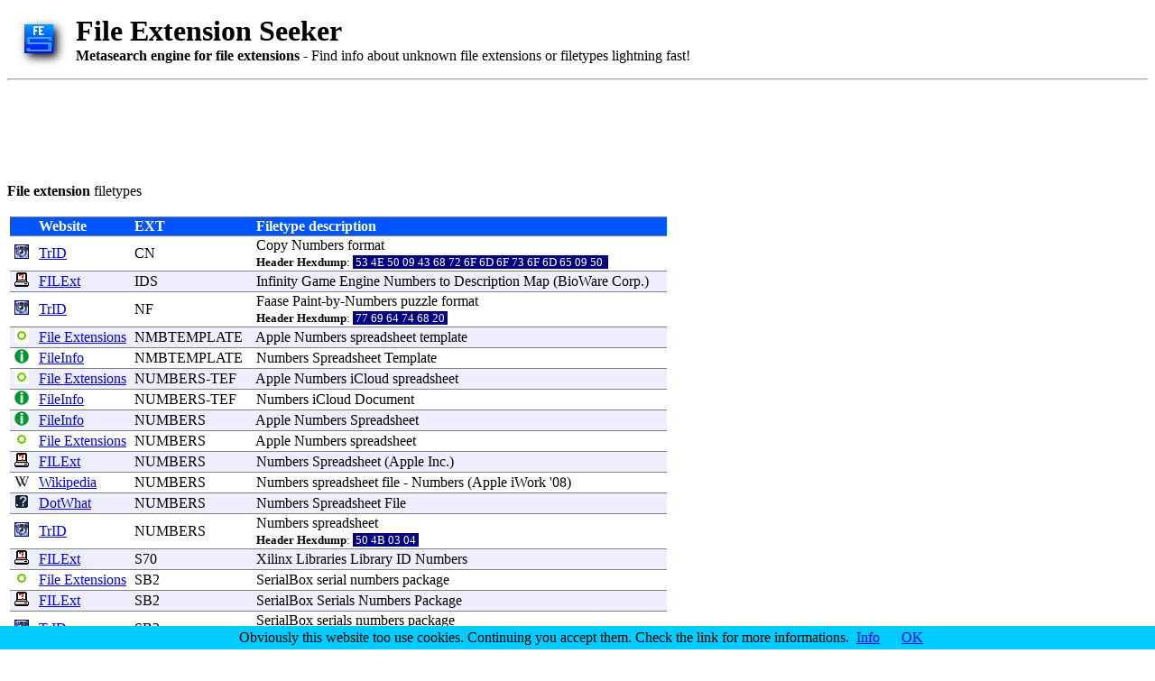

--- FILE ---
content_type: text/html
request_url: https://file-extension.net/seeker/program_extension_numbers
body_size: 3066
content:
<html>

<script type="text/javascript">
window.google_analytics_uacct = "UA-62212-2";
</script>

  <head>
    <TITLE>File extension  details -  files How To (by File Extension Seeker)</TITLE>
    <LINK REL="SHORTCUT ICON" HREF="favicon.ico">
    <style type="text/css">
    .tabhead {color:white; background:#0055FF;}
    .rre {background:#FFFFFF;}
    .rro {background:#EEEEFF;}
    a.fesl         {color: #000000; text-decoration: none;}
    a.fesl:visited {color: #000000; text-decoration: none;}
    a.fesl:hover   {color: #0000FF; text-decoration: underline;}
    .hexdump {background:#000080; color:#ffffff}
    </style>
	<meta name="microtip" content="1Mark1tF6QGj112F5d3fQALGf41YfzXEK3" data-currency="btc">


	</head>
  <body>

	<script src="/cookiechoices.js"></script>
	<script>
	  document.addEventListener('DOMContentLoaded', function(event) {
		cookieChoices.showCookieConsentBar("Obviously this website too use cookies. Continuing you accept them. Check the link for more informations.",
		  'OK', 'Info', '/cookie.html');
	  });
	</script>

    <table>
      <tr>
        <td>
          <a href="https://file-extension.net/seeker"><img src="images/seeker-logo.png" border=0></a>
        </td>
        <td>
        </td>
        <td>
          <H1 style="margin-bottom: 0px;">File Extension Seeker</H1>
          <b>Metasearch engine for file extensions</b> - Find info about unknown file extensions or filetypes lightning fast!
        </td>
      </tr>
    </table>

    <hr>

	<script async src="https://pagead2.googlesyndication.com/pagead/js/adsbygoogle.js"></script>
	<ins class="adsbygoogle"
		 style="display:inline-block;width:728px;height:90px"
		 data-ad-client="ca-pub-2547391158606346"
		 data-ad-slot="7565285339"></ins>
	<script>
		 (adsbygoogle = window.adsbygoogle || []).push({});
	</script>

    <p>

    <b>File extension </b> filetypes<br>
    <p>


    <table>  <!-- Main table -->
      <tr>
        <td VALIGN="top">



          <table border=4 RULES=ROWS FRAME=HSIDES width=728>
            <tr class="tabhead">
              <td></td>
              <td><b>Website</b></td>
              <td><b>&nbsp;EXT&nbsp;</b></td>
              <td><b>&nbsp;Filetype description</b>&nbsp;&nbsp;&nbsp;&nbsp;&nbsp;&nbsp;&nbsp;&nbsp;&nbsp;&nbsp;&nbsp;&nbsp;&nbsp;&nbsp;&nbsp;&nbsp;&nbsp;&nbsp;&nbsp;&nbsp;&nbsp;&nbsp;&nbsp;&nbsp;&nbsp;&nbsp;&nbsp;&nbsp;&nbsp;&nbsp;&nbsp;&nbsp;&nbsp;&nbsp;&nbsp;&nbsp;</td>
            </tr>
            
<tr class="rre"><td>&nbsp;<img src="images/icon-trid.png" width="16" height="16"> &nbsp;</td><td><a href="http://mark0.net/soft-trid-e.html">TrID</a></td><td>&nbsp;<a class='fesl' href='file_extension_cn'>CN</a>&nbsp;</td><td>&nbsp;<a class='fesl' href='program_extension_copy'>Copy</a> <a class='fesl' href='program_extension_numbers'>Numbers</a> <a class='fesl' href='program_extension_format'>format</a><br>&nbsp;<b><small>Header Hexdump</b>: <span class='hexdump'>&nbsp;53 4E 50 09 43 68 72 6F 6D 6F 73 6F 6D 65 09 50 &nbsp;</span></small></td></tr>

<tr class="rro"><td>&nbsp;<img src="images/icon-filext.png" width="16" height="16"> &nbsp;</td><td><a href="http://filext.com/file-extension/IDS">FILExt</a></td><td>&nbsp;<a class='fesl' href='file_extension_ids'>IDS</a>&nbsp;</td><td>&nbsp;<a class='fesl' href='program_extension_infinity'>Infinity</a> <a class='fesl' href='program_extension_game'>Game</a> <a class='fesl' href='program_extension_engine'>Engine</a> <a class='fesl' href='program_extension_numbers'>Numbers</a> to <a class='fesl' href='program_extension_description'>Description</a> Map (<a class='fesl' href='program_extension_bioware'>BioWare</a> <a class='fesl' href='program_extension_corp'>Corp</a>.)</td></tr>

<tr class="rre"><td>&nbsp;<img src="images/icon-trid.png" width="16" height="16"> &nbsp;</td><td><a href="http://mark0.net/soft-trid-e.html">TrID</a></td><td>&nbsp;<a class='fesl' href='file_extension_nf'>NF</a>&nbsp;</td><td>&nbsp;<a class='fesl' href='program_extension_faase'>Faase</a> <a class='fesl' href='program_extension_paint'>Paint</a>-by-<a class='fesl' href='program_extension_numbers'>Numbers</a> <a class='fesl' href='program_extension_puzzle'>puzzle</a> <a class='fesl' href='program_extension_format'>format</a><br>&nbsp;<b><small>Header Hexdump</b>: <span class='hexdump'>&nbsp;77 69 64 74 68 20&nbsp;</span></small></td></tr>

<tr class="rro"><td>&nbsp;<img src="images/icon-fsorg.png" width="16" height="16"> &nbsp;</td><td><a href="http://www.file-extensions.org/nmbtemplate-file-extension">File Extensions</a></td><td>&nbsp;<a class='fesl' href='file_extension_nmbtemplate'>NMBTEMPLATE</a>&nbsp;</td><td>&nbsp;<a class='fesl' href='program_extension_apple'>Apple</a> <a class='fesl' href='program_extension_numbers'>Numbers</a> <a class='fesl' href='program_extension_spreadsheet'>spreadsheet</a> <a class='fesl' href='program_extension_template'>template</a></td></tr>

<tr class="rre"><td>&nbsp;<img src="images/icon-fileinfo.png" width="16" height="16"> &nbsp;</td><td><a href="http://www.fileinfo.com/extension/nmbtemplate">FileInfo</a></td><td>&nbsp;<a class='fesl' href='file_extension_nmbtemplate'>NMBTEMPLATE</a>&nbsp;</td><td>&nbsp;<a class='fesl' href='program_extension_numbers'>Numbers</a> <a class='fesl' href='program_extension_spreadsheet'>Spreadsheet</a> <a class='fesl' href='program_extension_template'>Template</a></td></tr>

<tr class="rro"><td>&nbsp;<img src="images/icon-fsorg.png" width="16" height="16"> &nbsp;</td><td><a href="http://www.file-extensions.org/numbers-tef-file-extension">File Extensions</a></td><td>&nbsp;<a class='fesl' href='file_extension_numbers-tef'>NUMBERS-TEF</a>&nbsp;</td><td>&nbsp;<a class='fesl' href='program_extension_apple'>Apple</a> <a class='fesl' href='program_extension_numbers'>Numbers</a> <a class='fesl' href='program_extension_icloud'>iCloud</a> <a class='fesl' href='program_extension_spreadsheet'>spreadsheet</a></td></tr>

<tr class="rre"><td>&nbsp;<img src="images/icon-fileinfo.png" width="16" height="16"> &nbsp;</td><td><a href="http://www.fileinfo.com/extension/numbers-tef">FileInfo</a></td><td>&nbsp;<a class='fesl' href='file_extension_numbers-tef'>NUMBERS-TEF</a>&nbsp;</td><td>&nbsp;<a class='fesl' href='program_extension_numbers'>Numbers</a> <a class='fesl' href='program_extension_icloud'>iCloud</a> <a class='fesl' href='program_extension_document'>Document</a></td></tr>

<tr class="rro"><td>&nbsp;<img src="images/icon-fileinfo.png" width="16" height="16"> &nbsp;</td><td><a href="http://www.fileinfo.com/extension/numbers">FileInfo</a></td><td>&nbsp;<a class='fesl' href='file_extension_numbers'>NUMBERS</a>&nbsp;</td><td>&nbsp;<a class='fesl' href='program_extension_apple'>Apple</a> <a class='fesl' href='program_extension_numbers'>Numbers</a> <a class='fesl' href='program_extension_spreadsheet'>Spreadsheet</a></td></tr>

<tr class="rre"><td>&nbsp;<img src="images/icon-fsorg.png" width="16" height="16"> &nbsp;</td><td><a href="http://www.file-extensions.org/numbers-file-extension">File Extensions</a></td><td>&nbsp;<a class='fesl' href='file_extension_numbers'>NUMBERS</a>&nbsp;</td><td>&nbsp;<a class='fesl' href='program_extension_apple'>Apple</a> <a class='fesl' href='program_extension_numbers'>Numbers</a> <a class='fesl' href='program_extension_spreadsheet'>spreadsheet</a></td></tr>

<tr class="rro"><td>&nbsp;<img src="images/icon-filext.png" width="16" height="16"> &nbsp;</td><td><a href="http://filext.com/file-extension/NUMBERS">FILExt</a></td><td>&nbsp;<a class='fesl' href='file_extension_numbers'>NUMBERS</a>&nbsp;</td><td>&nbsp;<a class='fesl' href='program_extension_numbers'>Numbers</a> <a class='fesl' href='program_extension_spreadsheet'>Spreadsheet</a> (<a class='fesl' href='program_extension_apple'>Apple</a> Inc.)</td></tr>

<tr class="rre"><td>&nbsp;<img src="images/icon-wikipedia.png" width="16" height="16"> &nbsp;</td><td><a href="http://en.wikipedia.org/wiki/Alphabetical_list_of_file_extensions#N">Wikipedia</a></td><td>&nbsp;<a class='fesl' href='file_extension_numbers'>NUMBERS</a>&nbsp;</td><td>&nbsp;<a class='fesl' href='program_extension_numbers'>Numbers</a> <a class='fesl' href='program_extension_spreadsheet'>spreadsheet</a> <a class='fesl' href='program_extension_file'>file</a> - <a class='fesl' href='program_extension_numbers'>Numbers</a> (<a class='fesl' href='program_extension_apple'>Apple</a> <a class='fesl' href='program_extension_iwork'>iWork</a> '08)</td></tr>

<tr class="rro"><td>&nbsp;<img src="images/icon-dotwhat.png" width="16" height="16"> &nbsp;</td><td><a href="http://dotwhat.net/file/extension/numbers/9674">DotWhat</a></td><td>&nbsp;<a class='fesl' href='file_extension_numbers'>NUMBERS</a>&nbsp;</td><td>&nbsp;<a class='fesl' href='program_extension_numbers'>Numbers</a> <a class='fesl' href='program_extension_spreadsheet'>Spreadsheet</a> <a class='fesl' href='program_extension_file'>File</a></td></tr>

<tr class="rre"><td>&nbsp;<img src="images/icon-trid.png" width="16" height="16"> &nbsp;</td><td><a href="http://mark0.net/soft-trid-e.html">TrID</a></td><td>&nbsp;<a class='fesl' href='file_extension_numbers'>NUMBERS</a>&nbsp;</td><td>&nbsp;<a class='fesl' href='program_extension_numbers'>Numbers</a> <a class='fesl' href='program_extension_spreadsheet'>spreadsheet</a><br>&nbsp;<b><small>Header Hexdump</b>: <span class='hexdump'>&nbsp;50 4B 03 04&nbsp;</span></small></td></tr>

<tr class="rro"><td>&nbsp;<img src="images/icon-filext.png" width="16" height="16"> &nbsp;</td><td><a href="http://filext.com/file-extension/S70">FILExt</a></td><td>&nbsp;<a class='fesl' href='file_extension_s70'>S70</a>&nbsp;</td><td>&nbsp;<a class='fesl' href='program_extension_xilinx'>Xilinx</a> <a class='fesl' href='program_extension_libraries'>Libraries</a> <a class='fesl' href='program_extension_library'>Library</a> ID <a class='fesl' href='program_extension_numbers'>Numbers</a></td></tr>

<tr class="rre"><td>&nbsp;<img src="images/icon-fsorg.png" width="16" height="16"> &nbsp;</td><td><a href="http://www.file-extensions.org/sb2-file-extension">File Extensions</a></td><td>&nbsp;<a class='fesl' href='file_extension_sb2'>SB2</a>&nbsp;</td><td>&nbsp;<a class='fesl' href='program_extension_serialbox'>SerialBox</a> <a class='fesl' href='program_extension_serial'>serial</a> <a class='fesl' href='program_extension_numbers'>numbers</a> <a class='fesl' href='program_extension_package'>package</a></td></tr>

<tr class="rro"><td>&nbsp;<img src="images/icon-filext.png" width="16" height="16"> &nbsp;</td><td><a href="http://filext.com/file-extension/SB2">FILExt</a></td><td>&nbsp;<a class='fesl' href='file_extension_sb2'>SB2</a>&nbsp;</td><td>&nbsp;<a class='fesl' href='program_extension_serialbox'>SerialBox</a> <a class='fesl' href='program_extension_serials'>Serials</a> <a class='fesl' href='program_extension_numbers'>Numbers</a> <a class='fesl' href='program_extension_package'>Package</a></td></tr>

<tr class="rre"><td>&nbsp;<img src="images/icon-trid.png" width="16" height="16"> &nbsp;</td><td><a href="http://mark0.net/onlinetrid.aspx">TrID</a></td><td>&nbsp;<a class='fesl' href='file_extension_sb2'>SB2</a>&nbsp;</td><td>&nbsp;<a class='fesl' href='program_extension_serialbox'>SerialBox</a> <a class='fesl' href='program_extension_serials'>serials</a> <a class='fesl' href='program_extension_numbers'>numbers</a> <a class='fesl' href='program_extension_package'>package</a><br>&nbsp;<b><small>Header Hexdump</b>: <span class='hexdump'>&nbsp;5B 53 65 72 69 61 6C 42 6F 78 5D&nbsp;</span></small></td></tr>

<tr class="rro"><td>&nbsp;<img src="images/icon-wikipedia.png" width="16" height="16"> &nbsp;</td><td><a href="http://en.wikipedia.org/wiki/Alphabetical_list_of_file_extensions#S">Wikipedia</a></td><td>&nbsp;<a class='fesl' href='file_extension_som'>SOM</a>&nbsp;</td><td>&nbsp;<a class='fesl' href='program_extension_network'>Network</a> <a class='fesl' href='program_extension_serial'>serial</a> <a class='fesl' href='program_extension_numbers'>numbers</a> - <a class='fesl' href='program_extension_quattro'>Quattro</a> Pro</td></tr>

<tr class="rre"><td>&nbsp;<img src="images/icon-dotwhat.png" width="16" height="16"> &nbsp;</td><td><a href="http://dotwhat.net/file/extension/som/4713">DotWhat</a></td><td>&nbsp;<a class='fesl' href='file_extension_som'>SOM</a>&nbsp;</td><td>&nbsp;<a class='fesl' href='program_extension_network'>Network</a> <a class='fesl' href='program_extension_serial'>serial</a> <a class='fesl' href='program_extension_numbers'>numbers</a></td></tr>

<tr class="rro"><td>&nbsp;<img src="images/icon-filext.png" width="16" height="16"> &nbsp;</td><td><a href="http://filext.com/file-extension/SOM">FILExt</a></td><td>&nbsp;<a class='fesl' href='file_extension_som'>SOM</a>&nbsp;</td><td>&nbsp;<a class='fesl' href='program_extension_quattro'>Quattro</a> Pro <a class='fesl' href='program_extension_network'>Network</a> <a class='fesl' href='program_extension_serial'>Serial</a> <a class='fesl' href='program_extension_numbers'>Numbers</a></td></tr>

<tr class="rre"><td>&nbsp;<img src="images/icon-trid.png" width="16" height="16"> &nbsp;</td><td><a href="http://mark0.net/soft-trid-e.html">TrID</a></td><td>&nbsp;<a class='fesl' href='file_extension_tap'>TAP</a>&nbsp;</td><td>&nbsp;<a class='fesl' href='program_extension_real'>REAL</a> <a class='fesl' href='program_extension_numbers'>Numbers</a> <a class='fesl' href='program_extension_tape'>Tape</a><br>&nbsp;<b><small>Header Hexdump</b>: <span class='hexdump'>&nbsp;4C 57 49 44 54 48 3A&nbsp;</span></small></td></tr>

          </table>

          <p>Found 21 item(s). Click on the websites' links above for the details!

          <p>


          <FORM METHOD="post" ACTION="https://file-extension.net/seeker">
            <INPUT TYPE="submit" VALUE="Back for another search">
          </FORM>
          <!-- <hr> -->

          <p>

        </td>

        <!-- spacer column -->
        <td>
          &nbsp;&nbsp;&nbsp;&nbsp;
        </td>

        <!-- ads column -->
        <td VALIGN="top">

		  <!-- First GoogleAds-->


		   <!-- Second GoogleAds-->


          <div style="background: #e0e0ff;">
               <!-- text link ads-->
          </div>


        </td>

      </tr>
    </table>   <!-- Main table End -->

    <!--
    <a href="https://www.liutilities.com/affiliate/?id=14261&aff=CD93857"><img src="https://show.onenetworkdirect.net/42/93857/5338" alt="FREE Registry Scan!" border="0"></a>
    -->


    <p>

	<!-- Default Statcounter code for File-Extension
	http://file-extension.net -->
	<script type="text/javascript">
	var sc_project=2397375; 
	var sc_invisible=1; 
	var sc_security="ab4e95e7"; 
	</script>
	<script type="text/javascript"
	src="https://www.statcounter.com/counter/counter.js"
	async></script>
	<noscript><div class="statcounter"><a title="free web stats"
	href="https://statcounter.com/" target="_blank"><img
	class="statcounter"
	src="https://c.statcounter.com/2397375/0/ab4e95e7/1/"
	alt="free web stats"
	referrerPolicy="no-referrer-when-downgrade"></a></div></noscript>
	<!-- End of Statcounter Code -->

  </body>

<!-- Google Analytic code -->

<script type="text/javascript">

  var _gaq = _gaq || [];
  _gaq.push(['_setAccount', 'UA-62212-2']);
  _gaq.push(['_trackPageview']);

  (function() {
    var ga = document.createElement('script'); ga.type = 'text/javascript'; ga.async = true;
    ga.src = ('https:' == document.location.protocol ? 'https://ssl' : 'http://www') + '.google-analytics.com/ga.js';
    var s = document.getElementsByTagName('script')[0]; s.parentNode.insertBefore(ga, s);
  })();

</script>


</html>
<p><small>(Total: 1.99 ms - Query: 1.00 ms)</small>


--- FILE ---
content_type: text/html; charset=utf-8
request_url: https://www.google.com/recaptcha/api2/aframe
body_size: 268
content:
<!DOCTYPE HTML><html><head><meta http-equiv="content-type" content="text/html; charset=UTF-8"></head><body><script nonce="Xkhp6fHUx5Ta8ZA4Wf92OQ">/** Anti-fraud and anti-abuse applications only. See google.com/recaptcha */ try{var clients={'sodar':'https://pagead2.googlesyndication.com/pagead/sodar?'};window.addEventListener("message",function(a){try{if(a.source===window.parent){var b=JSON.parse(a.data);var c=clients[b['id']];if(c){var d=document.createElement('img');d.src=c+b['params']+'&rc='+(localStorage.getItem("rc::a")?sessionStorage.getItem("rc::b"):"");window.document.body.appendChild(d);sessionStorage.setItem("rc::e",parseInt(sessionStorage.getItem("rc::e")||0)+1);localStorage.setItem("rc::h",'1768844252449');}}}catch(b){}});window.parent.postMessage("_grecaptcha_ready", "*");}catch(b){}</script></body></html>